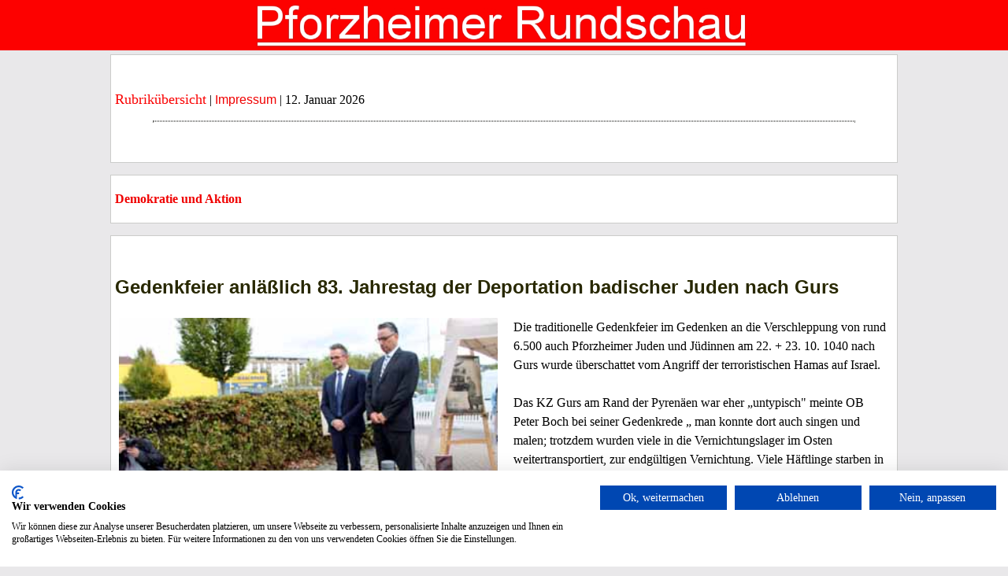

--- FILE ---
content_type: text/html; charset=iso-8859-1
request_url: https://pforzheimer-rundschau.de/redirect_responsiv.php?Demokratie%20und%20Aktion/Gedenkfeier+anl%E4%DFlich+83.+Jahrestag+der+Deportation+badischer+Juden+nach+Gurs//5784
body_size: 3901
content:

<!-- Matomo -->
<script>
  var _paq = window._paq = window._paq || [];
  /* tracker methods like "setCustomDimension" should be called before "trackPageView" */
  _paq.push(['trackPageView']);
  _paq.push(['enableLinkTracking']);
  (function() {
    var u="//tracking.andreoehler.com/";
    _paq.push(['setTrackerUrl', u+'matomo.php']);
    _paq.push(['setSiteId', '1']);
    var d=document, g=d.createElement('script'), s=d.getElementsByTagName('script')[0];
    g.async=true; g.src=u+'matomo.js'; s.parentNode.insertBefore(g,s);
  })();
</script>
<!-- End Matomo Code -->
<!DOCTYPE HTML PUBLIC '-//W3C//DTD HTML 4.01 Transitional//DE' 'https://www.w3.org/TR/html4/loose.dtd'>
	<html><head><title>Demokratie und Aktion - Gedenkfeier anläßlich 83. Jahrestag der Deportation badischer Juden nach Gurs - Pforzheimer Rundschau - Online Zeitung</title>
	<meta http-equiv='content-type' content='text/html; charset=ISO-8859-1'>
	<meta name='viewport' content='width=device-width, initial-scale=1, user-scalable=no'>
	<meta name='keywords' content='Die kostenlose Plattform fuer alle aktiven Menschen in Pforzheim und dem Enzkreis'>
	<meta name='description' content='Demokratie%20und%20Aktion: Gedenkfeier anläßlich 83. Jahrestag der Deportation badischer Juden nach Gurs'>
	<meta name='language' content='de'>
	<link rel='stylesheet' href='https://pforzheimer-rundschau.de/pix/styles_responsiv.css' type='text/css'>
	<script src='https://consent.cookiefirst.com/sites/pforzheimer-rundschau.de-98431a71-27a9-47a9-892e-a06d9b20ab7f/consent.js'></script>
	<script type='text/javascript' src='./scripts/jquery.js'></script>
	</head>
	<body>
	<div class='responsiv_logo_box'>
		<center><a href='https://pforzheimer-rundschau.de'><img src='https://pforzheimer-rundschau.de/pix/logo.jpg' style='max-width: 50%;'></a></center>
	</div>	
	<div class='responsiv_artikel_overall'><div class='responsiv_artikel_box'>
		<p class='responsiv_artikel_content'><div id='container_menu' style='background-color: rgb(255, 255 ,255); border: 1px solid rgb(250, 0, 0); margin-left: 100px; padding: 10px; position: absolute; visibility: hidden;' onmouseleave='document.getElementById("container_menu").style.visibility="hidden";' onclick='document.getElementById("container_menu").style.visibility="hidden";'><a href='https://pforzheimer-rundschau.de/redirect_responsiv.php?Aktuelle Nachrichten//2'>Aktuelle Nachrichten</a><br /><a href='https://pforzheimer-rundschau.de/redirect_responsiv.php?Dauerbrenner//12'>Dauerbrenner</a><br /><a href='https://pforzheimer-rundschau.de/redirect_responsiv.php?Demokratie und Aktion//21'>Demokratie und Aktion</a><br /><a href='https://pforzheimer-rundschau.de/redirect_responsiv.php?Die Linke bietet Mieter*innen an, ihre Nebenkostenabrechnungen zu prüfen.//26'>Die Linke bietet Mieter*innen an, ihre Nebenkostenabrechnungen zu prüfen.</a><br /><a href='https://pforzheimer-rundschau.de/redirect_responsiv.php?Groteskes//24'>Groteskes</a><br /><a href='https://pforzheimer-rundschau.de/redirect_responsiv.php?Kultur//5'>Kultur</a><br /><a href='https://pforzheimer-rundschau.de/redirect_responsiv.php?Leserbriefe//14'>Leserbriefe</a><br /><a href='https://pforzheimer-rundschau.de/redirect_responsiv.php?Pforzheimer Sportschau//4'>Pforzheimer Sportschau</a><br /><a href='https://pforzheimer-rundschau.de/redirect_responsiv.php?Politik//1'>Politik</a><br /><a href='https://pforzheimer-rundschau.de/redirect_responsiv.php?Termine//19'>Termine</a><br /></div><a onmouseover='document.getElementById("container_menu").style.visibility="visible";' style='color: rgb(250, 0, 0); cursor: pointer; font-size: large;'>Rubrik&uuml;bersicht</a> | <a href='./impressum.php'>Impressum</a> | 12.&nbsp;Januar&nbsp;2026</p>
		<p><hr style='border: 1px dotted rgb(120, 121, 119); margin: auto; width: 90%;' /></p>
		<p class='responsiv_artikel_content'></p>	<h2></h2>
	</div>
	<div class='responsiv_artikel_box'><p class='responsiv_artikel_ueberschrift'>Demokratie und Aktion</p>
</div><div class='responsiv_artikel_box'>
		<p class='responsiv_artikel_content'><h2 class='responsiv_artikel_ueberschrift_zwei'>Gedenkfeier anl&auml;&szlig;lich 83. Jahrestag der Deportation badischer Juden nach Gurs</h2><div style='min-width: 350px; max-width: 1500px;'><div style='float: left; min-width: 340px; max-width: 600px;'><img class='responsiv_bild_vorschau_gross' src='https://pforzheimer-rundschau.de/txcms/pictures/produkte//1697899069.jpg' alt='Bild: Foto v.l. OB Peter Boch, Rami Suliman vor dem Denkmal am Poller  (Foto:ron)' />
<p style='font-style: italic; margin-top: -5px;'>Foto v.l. OB Peter Boch, Rami Suliman vor dem Denkmal am Poller  (Foto:ron)</p></div><div style='background-color: rgb(255, 255, 255); line-height: 1.5; margin-left: 10px; min-width: 190px; max-width: 1200px;'><p class='responsiv_artikel_content' style='margin-bottom: 0px;'>Die traditionelle Gedenkfeier im Gedenken an die Verschleppung von rund 6.500  auch Pforzheimer Juden und J&uuml;dinnen  am 22. + 23. 10. 1040 nach Gurs wurde &uuml;berschattet vom Angriff der terroristischen Hamas auf Israel. <br /><br /> Das KZ Gurs am Rand der  Pyren&auml;en war eher &bdquo;untypisch&quot;  meinte OB Peter Boch bei seiner  Gedenkrede &bdquo; man konnte dort auch singen und malen; trotzdem wurden viele in die Vernichtungslager im Osten weitertransportiert, zur endg&uuml;ltigen  Vernichtung.  Viele H&auml;ftlinge starben in Gurs aber auch an Hunger, Unterern&auml;hrung, schlechter medizinischer Versorgung und K&auml;lte. In Pforzheim waren es damals zumeist &auml;ltere Mitb&uuml;rger, aber auch Kinder, die mit ihren Koffern zum Hauptg&uuml;terbahnhof gebracht wurden, das fiel auf, wurde auch in den Zeitungen bebildert. (Einen Koffer aus Beton hatte die Kunstklasse selbst erstellt und ma Poller aufgestellt)   Rund 50 Menschen hatten sich am ehemaligen Hauptg&uuml;terbahnhof am Poller (Denkmal) versammelt, um an der Gedenkfeier teilzunehmen. Darunter auch viele Sch&uuml;ler/Innen des Kepler-Gymnasium, die Kunstklasae  hatte unter Anleitung ihrerr Lehrerein&nbsp; Sandra Jost eine digitale Plakatcollage erstellt, die dort aufgebaut war.  Sandra Jost erl&auml;uterte die Arbeiten der  Schule, auch die Rektorin Heike Reifurth sprach Worte der Solidarit&auml;t. Rami Suliman, der Vorsitzende der j&uuml;dischen Gemeinde hatte bei seinem Redebeitrag sichtlich mit den Tr&auml;nen zu k&auml;mpfen, wegen der neuen Shoah im aktuellen  brutalen Nahostkonflikts. Aktuell gingen j&uuml;dische Gl&auml;ubige nicht zur Synagoge, wohl auch  aus Angst, siehe die Ausschreitungen radikaler Palistin&auml;nser in Deutschland. OB Peter Boch hatte zuvor in seinem Gru&szlig;wort  die Solidarit&auml;t der Stadt versichert,, man werde alles f&uuml;r die Sicherheit der hier lebenden j&uuml;dischen Mitb&uuml;rger tun. Auf dem Parkplatz gegen&uuml;ber beim EKZ waren diverse Wagen der Polizei zu sehen. Ein gemischter Chor begleitete  die Gedenkfeier  wie bisher auch musikalisch. <br />Es bleibt zu hoffen ,dass die angesprochene Solidarit&auml;t auch Wirklichkeit bleibt, auch vor dem Hintergrund unsere Geschichte ,  denn niemand wei&szlig;, wie der Nahostkonflikt sich noch entwickelt<p></p>21.10.2023<p></p><p><strong>&middot;</strong>&nbsp;<a href='https://pforzheimer-rundschau.de/redirect_responsiv.php?Demokratie und Aktion/Trauriges+Gedenken+an+in+Pforzheim+ermordete+Angeh%F6rige+der+franz%F6sischen+Widerstandsbewegung+Reseau+Alliance//6805'>Trauriges Gedenken an in Pforzheim ermordete Angeh&ouml;rige der franz&ouml;sischen Widerstandsbewegung Reseau Alliance</a><br /><strong>&middot;</strong>&nbsp;<a href='https://pforzheimer-rundschau.de/redirect_responsiv.php?Demokratie und Aktion/+Auch+in+diesem+Jahr+verteilt+der+Nikolaus+Gaben...//6804'> Auch in diesem Jahr verteilt der Nikolaus Gaben...</a><br /><strong>&middot;</strong>&nbsp;<a href='https://pforzheimer-rundschau.de/redirect_responsiv.php?Demokratie und Aktion/ZONTA+SAGT+NEIN+ZU+GEWALT+GEGEN+FRAUEN//6797'>ZONTA SAGT NEIN ZU GEWALT GEGEN FRAUEN</a><br /><strong>&middot;</strong>&nbsp;<a href='https://pforzheimer-rundschau.de/redirect_responsiv.php?Demokratie und Aktion/VVN%2FBdA+KV+Pforzheim+gedenkt+der+Opfer+der+Kriege//6796'>VVN/BdA KV Pforzheim gedenkt der Opfer der Kriege</a><br /><strong>&middot;</strong>&nbsp;<a href='https://pforzheimer-rundschau.de/redirect_responsiv.php?Demokratie und Aktion/Zukunft+braucht+Menschen+%3A++Menschen+brauchen+Zukunft//6795'>Zukunft braucht Menschen :  Menschen brauchen Zukunft</a><br /></p></div><div id='mitdiskutieren' style='background-color: rgb(255, 255, 255); margin-left: 10px; min-width: 190px; max-width: 1500px;'><p></p><hr style='border: 1px dotted rgb(120, 121, 119); margin: auto; width: 80px;' /><p></p><h2>Diskussion</h2><br />
<table cellspacing='0' cellpadding='3' style='width: 450px;'>
</table>

<div><a href='javascript: fn_mitdiskutieren_neu();'>mitdiskutieren</a></div>
			<iframe frameborder='0' id='fm_ajax_diskussion' name='fm_ajax_diskussion' method='post' style='border: 1px solid rgb(250, 0, 0); min-width: 300px; max-width: 1000px; padding: 5px;'></iframe>
			<div id='objekt_diskussion_formular'>
			<form action='./diskussionsteilnahme.php' method='post' target='fm_ajax_diskussion'>
			<table style='width: 200px;' cellspacing='0' cellpadding='3'>
			<tr><td>Name</td><td><input type='text' name='absender' style='width: 300px;' /></td></tr>
			<tr><td>Email*</td><td><input type='text' name='email' style='width: 300px;' /></td></tr>
			<tr><td>Beitrag**</td><td><textarea name='beitrag' style='width: 300px; height: 100px;'></textarea></td></tr>
			<tr><td>Spamcode<br />eingeben</td><td>9918<br /><input type='text' name='senter' style='width: 300px;' /><input type='hidden' name='sist' value='9918' /></td></tr>
			<tr><td><input type='submit' value='absenden'/></td></tr>
			<tr><td style='height: 20px;'><td></tr>
			<tr><td colspan='2'>* die Emailadresse wird nicht ver&ouml;ffentlicht.</td></tr>
			</table>
			<input type='hidden' name='fm_produkt_value' value='5784'>
			</form>
		</div>
<script type='text/javascript'>
	$("#fm_ajax_diskussion").animate({"height": 0}, 0).hide();
	//$("#objekt_diskussion_formular").animate({"height": 0}, 500).hide();
	function fn_mitdiskutieren_neu()	{
		$("#objekt_diskussion_formular").animate({"height": 500}, 500).show();
	}
</script>


</div></div></div><a href='./impressum.php'>Datenschutz / Impressum</a>


</body>
</html></div>

--- FILE ---
content_type: text/css
request_url: https://pforzheimer-rundschau.de/pix/styles_responsiv.css
body_size: 581
content:
body	{
	background-color:	rgb(233, 232, 234);
	margin:				0px;
	padding:			0px;
}

a:link       	{ font-family: arial, helvetica; text-decoration: none; color: rgb(240, 0, 0); }
a:visited  		{ font-family: arial, helvetica; text-decoration: none; color: rgb(240, 0, 0); }
a:hover   		{ font-family: arial, helvetica; text-decoration: underline; color: rgb(240, 0, 0); }
a:active   		{ font-family: arial, helvetica; text-decoration: underline; color: rgb(240, 0, 0); }

input
{
	font-family: Verdana, sans-serif;
	font-size: 12px;
	color: rgb(55, 55, 55);
	font-family: arial, helvetica;
	border: 1px solid rgb(240, 0, 0);
}

textarea
{
	font-family: Verdana, sans-serif;
	font-size: 12px;
	color: rgb(55, 55, 55);
	font-family: arial, helvetica;
	border: 1px solid rgb(240, 0, 0);
}

.textStandard	{
	font-size:			12px;
	font-family:		arial, helvetica;
	color:				rgb(55, 55, 55);
	line-height:		1.5;
	padding:			0px; 
}
.responsiv_artikel_overall	{
	background-color:	rgb(233, 232, 234);
	margin:				auto;
	font-family:		serif;
	font-size:			medium;
	margin-bottom:		15px;
	padding:			5px;
	max-width: 			1000px;
	min-width:			250px;
}
.responsiv_artikel_autor	{
	font-family: 		sans-serif;
	font-size: 			10px; 
	font-style: 		italic; 
	font-weight: 		bold;
}
.responsiv_artikel_ueberschrift	{
	color: 				rgb(240, 0, 0);
	font-size: 			xlarge; 
	font-weight: 		bold;
}
.responsiv_artikel_ueberschrift_zwei	{
	color: 				rgb(40, 40, 0);
	font-family: 		sans-serif;
	font-size: 			xxlarge; 
	font-weight: 		bold;	
}
.responsiv_artikel_content	{
	background-color:	#ffffff;
	font-family:		serif;
	font-size:			medium;
	margin-bottom:		15px;
	padding:			5px;
	max-width: 			1000px;
	min-width:			160px;
}
.responsiv_artikel_box	{
	background-color:	rgb(255, 255, 255);
	border:				1px solid rgb(203, 204, 202);
	font-family:		serif;
	font-size:			medium;
	margin:				auto;
	margin-bottom:		15px;
	padding:			5px;
	max-width: 			1000px;
	min-width:			330px;
}
.responsiv_bild_vorschau_gross	{
	border:				0px solid rgb(0, 0, 0);
	padding: 			5px;
	width:				95%;
}
.responsiv_logo_box	{
	width:				100%;
	background-color:	#fd0100;
	margin:				auto;
}
.responsiv_logo_content	{
}